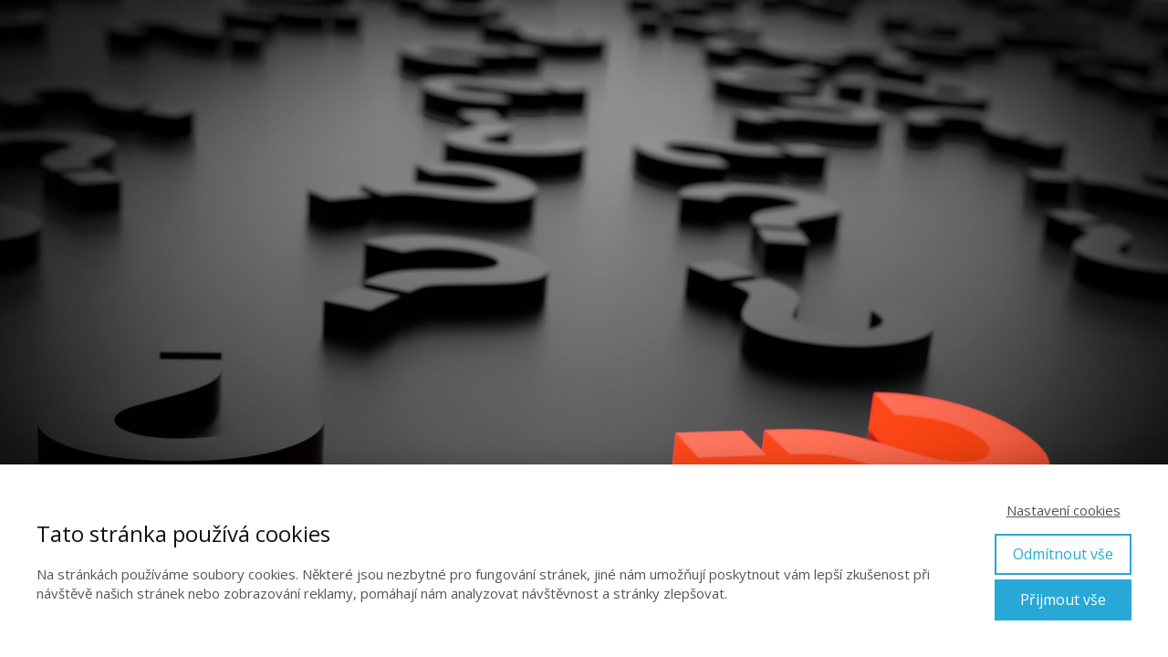

--- FILE ---
content_type: text/html; charset=UTF-8
request_url: https://kouzelnaprilezitost.cz/objednavka-hodina-casu-za/objednavka-hodina-casu-za-399/
body_size: 2266
content:
<!DOCTYPE html>
<html lang="cs">
	<head>
		<meta charset="UTF-8"/>
		<meta http-equiv="X-UA-Compatible" content="IE=edge"/>
		<meta name="viewport" content="width=device-width, initial-scale=1">
		<title>Objednávka Hodina času za 399 | kouzelnaprilezitost.cz</title>

		<meta name='robots' content='max-image-preview:large' />
<link rel="alternate" type="application/rss+xml" title="kouzelnaprilezitost.cz &raquo; RSS komentářů pro Objednávka Hodina času za&nbsp;399" href="https://kouzelnaprilezitost.cz/objednavka-hodina-casu-za/objednavka-hodina-casu-za-399/feed/" />
<link rel="alternate" title="oEmbed (JSON)" type="application/json+oembed" href="https://kouzelnaprilezitost.cz/wp-json/oembed/1.0/embed?url=https%3A%2F%2Fkouzelnaprilezitost.cz%2Fobjednavka-hodina-casu-za%2Fobjednavka-hodina-casu-za-399%2F" />
<link rel="alternate" title="oEmbed (XML)" type="text/xml+oembed" href="https://kouzelnaprilezitost.cz/wp-json/oembed/1.0/embed?url=https%3A%2F%2Fkouzelnaprilezitost.cz%2Fobjednavka-hodina-casu-za%2Fobjednavka-hodina-casu-za-399%2F&#038;format=xml" />
<style id='wp-img-auto-sizes-contain-inline-css' type='text/css'>
img:is([sizes=auto i],[sizes^="auto," i]){contain-intrinsic-size:3000px 1500px}
/*# sourceURL=wp-img-auto-sizes-contain-inline-css */
</style>
<style id='wp-emoji-styles-inline-css' type='text/css'>

	img.wp-smiley, img.emoji {
		display: inline !important;
		border: none !important;
		box-shadow: none !important;
		height: 1em !important;
		width: 1em !important;
		margin: 0 0.07em !important;
		vertical-align: -0.1em !important;
		background: none !important;
		padding: 0 !important;
	}
/*# sourceURL=wp-emoji-styles-inline-css */
</style>
<style id='wp-block-library-inline-css' type='text/css'>
:root{--wp-block-synced-color:#7a00df;--wp-block-synced-color--rgb:122,0,223;--wp-bound-block-color:var(--wp-block-synced-color);--wp-editor-canvas-background:#ddd;--wp-admin-theme-color:#007cba;--wp-admin-theme-color--rgb:0,124,186;--wp-admin-theme-color-darker-10:#006ba1;--wp-admin-theme-color-darker-10--rgb:0,107,160.5;--wp-admin-theme-color-darker-20:#005a87;--wp-admin-theme-color-darker-20--rgb:0,90,135;--wp-admin-border-width-focus:2px}@media (min-resolution:192dpi){:root{--wp-admin-border-width-focus:1.5px}}.wp-element-button{cursor:pointer}:root .has-very-light-gray-background-color{background-color:#eee}:root .has-very-dark-gray-background-color{background-color:#313131}:root .has-very-light-gray-color{color:#eee}:root .has-very-dark-gray-color{color:#313131}:root .has-vivid-green-cyan-to-vivid-cyan-blue-gradient-background{background:linear-gradient(135deg,#00d084,#0693e3)}:root .has-purple-crush-gradient-background{background:linear-gradient(135deg,#34e2e4,#4721fb 50%,#ab1dfe)}:root .has-hazy-dawn-gradient-background{background:linear-gradient(135deg,#faaca8,#dad0ec)}:root .has-subdued-olive-gradient-background{background:linear-gradient(135deg,#fafae1,#67a671)}:root .has-atomic-cream-gradient-background{background:linear-gradient(135deg,#fdd79a,#004a59)}:root .has-nightshade-gradient-background{background:linear-gradient(135deg,#330968,#31cdcf)}:root .has-midnight-gradient-background{background:linear-gradient(135deg,#020381,#2874fc)}:root{--wp--preset--font-size--normal:16px;--wp--preset--font-size--huge:42px}.has-regular-font-size{font-size:1em}.has-larger-font-size{font-size:2.625em}.has-normal-font-size{font-size:var(--wp--preset--font-size--normal)}.has-huge-font-size{font-size:var(--wp--preset--font-size--huge)}.has-text-align-center{text-align:center}.has-text-align-left{text-align:left}.has-text-align-right{text-align:right}.has-fit-text{white-space:nowrap!important}#end-resizable-editor-section{display:none}.aligncenter{clear:both}.items-justified-left{justify-content:flex-start}.items-justified-center{justify-content:center}.items-justified-right{justify-content:flex-end}.items-justified-space-between{justify-content:space-between}.screen-reader-text{border:0;clip-path:inset(50%);height:1px;margin:-1px;overflow:hidden;padding:0;position:absolute;width:1px;word-wrap:normal!important}.screen-reader-text:focus{background-color:#ddd;clip-path:none;color:#444;display:block;font-size:1em;height:auto;left:5px;line-height:normal;padding:15px 23px 14px;text-decoration:none;top:5px;width:auto;z-index:100000}html :where(.has-border-color){border-style:solid}html :where([style*=border-top-color]){border-top-style:solid}html :where([style*=border-right-color]){border-right-style:solid}html :where([style*=border-bottom-color]){border-bottom-style:solid}html :where([style*=border-left-color]){border-left-style:solid}html :where([style*=border-width]){border-style:solid}html :where([style*=border-top-width]){border-top-style:solid}html :where([style*=border-right-width]){border-right-style:solid}html :where([style*=border-bottom-width]){border-bottom-style:solid}html :where([style*=border-left-width]){border-left-style:solid}html :where(img[class*=wp-image-]){height:auto;max-width:100%}:where(figure){margin:0 0 1em}html :where(.is-position-sticky){--wp-admin--admin-bar--position-offset:var(--wp-admin--admin-bar--height,0px)}@media screen and (max-width:600px){html :where(.is-position-sticky){--wp-admin--admin-bar--position-offset:0px}}

/*# sourceURL=wp-block-library-inline-css */
</style>
<style id='classic-theme-styles-inline-css' type='text/css'>
/*! This file is auto-generated */
.wp-block-button__link{color:#fff;background-color:#32373c;border-radius:9999px;box-shadow:none;text-decoration:none;padding:calc(.667em + 2px) calc(1.333em + 2px);font-size:1.125em}.wp-block-file__button{background:#32373c;color:#fff;text-decoration:none}
/*# sourceURL=/wp-includes/css/classic-themes.min.css */
</style>
<link rel='stylesheet' id='titan-adminbar-styles-css' href='https://kouzelnaprilezitost.cz/wp-content/plugins/anti-spam/assets/css/admin-bar.css?ver=7.4.0' type='text/css' media='all' />
<link rel='stylesheet' id='mioweb_content_css-css' href='https://kouzelnaprilezitost.cz/wp-content/themes/mioweb3/modules/mioweb/css/content.css?ver=1731782321' type='text/css' media='all' />
<link rel='stylesheet' id='ve-content-style-css' href='https://kouzelnaprilezitost.cz/wp-content/themes/mioweb3/style.css?ver=1731782321' type='text/css' media='all' />
<script type="text/javascript" src="https://kouzelnaprilezitost.cz/wp-includes/js/jquery/jquery.min.js?ver=3.7.1" id="jquery-core-js"></script>
<script type="text/javascript" src="https://kouzelnaprilezitost.cz/wp-includes/js/jquery/jquery-migrate.min.js?ver=3.4.1" id="jquery-migrate-js"></script>
<link rel="https://api.w.org/" href="https://kouzelnaprilezitost.cz/wp-json/" /><link rel="alternate" title="JSON" type="application/json" href="https://kouzelnaprilezitost.cz/wp-json/wp/v2/pages/2386" /><link rel="EditURI" type="application/rsd+xml" title="RSD" href="https://kouzelnaprilezitost.cz/xmlrpc.php?rsd" />
<link rel='shortlink' href='https://kouzelnaprilezitost.cz/?p=2386' />
<link rel="icon" type="image/png" href="https://kouzelnaprilezitost.cz/wp-content/uploads/2019/08/Favikon-180x180px.png"><link rel="apple-touch-icon" href="https://kouzelnaprilezitost.cz/wp-content/uploads/2019/08/Favikon-180x180px.png"><meta property="og:title" content="Objednávka Hodina času za 399  "/><meta property="og:url" content="https://kouzelnaprilezitost.cz/objednavka-hodina-casu-za/objednavka-hodina-casu-za-399/"/><meta property="og:site_name" content="kouzelnaprilezitost.cz"/><meta property="og:locale" content="cs_CZ"/><script type="text/javascript">
window.location.href = "https:\/\/kouzelnaprilezitost.cz\/objednavka-hodina-casu-za\/";
</script>


--- FILE ---
content_type: text/html; charset=UTF-8
request_url: https://kouzelnaprilezitost.cz/objednavka-hodina-casu-za/
body_size: 9163
content:
<!DOCTYPE html>
<html lang="cs">
	<head>
		<meta charset="UTF-8"/>
		<meta http-equiv="X-UA-Compatible" content="IE=edge"/>
		<meta name="viewport" content="width=device-width, initial-scale=1">
		<title>Objednávka Hodina času za 49 i 499 | kouzelnaprilezitost.cz</title>

		<meta name='robots' content='max-image-preview:large' />
<link rel="alternate" type="application/rss+xml" title="kouzelnaprilezitost.cz &raquo; RSS komentářů pro Objednávka Hodina času za&nbsp;49 i&nbsp;499" href="https://kouzelnaprilezitost.cz/objednavka-hodina-casu-za/feed/" />
<link rel="alternate" title="oEmbed (JSON)" type="application/json+oembed" href="https://kouzelnaprilezitost.cz/wp-json/oembed/1.0/embed?url=https%3A%2F%2Fkouzelnaprilezitost.cz%2Fobjednavka-hodina-casu-za%2F" />
<link rel="alternate" title="oEmbed (XML)" type="text/xml+oembed" href="https://kouzelnaprilezitost.cz/wp-json/oembed/1.0/embed?url=https%3A%2F%2Fkouzelnaprilezitost.cz%2Fobjednavka-hodina-casu-za%2F&#038;format=xml" />
<style id='wp-img-auto-sizes-contain-inline-css' type='text/css'>
img:is([sizes=auto i],[sizes^="auto," i]){contain-intrinsic-size:3000px 1500px}
/*# sourceURL=wp-img-auto-sizes-contain-inline-css */
</style>
<style id='wp-emoji-styles-inline-css' type='text/css'>

	img.wp-smiley, img.emoji {
		display: inline !important;
		border: none !important;
		box-shadow: none !important;
		height: 1em !important;
		width: 1em !important;
		margin: 0 0.07em !important;
		vertical-align: -0.1em !important;
		background: none !important;
		padding: 0 !important;
	}
/*# sourceURL=wp-emoji-styles-inline-css */
</style>
<style id='wp-block-library-inline-css' type='text/css'>
:root{--wp-block-synced-color:#7a00df;--wp-block-synced-color--rgb:122,0,223;--wp-bound-block-color:var(--wp-block-synced-color);--wp-editor-canvas-background:#ddd;--wp-admin-theme-color:#007cba;--wp-admin-theme-color--rgb:0,124,186;--wp-admin-theme-color-darker-10:#006ba1;--wp-admin-theme-color-darker-10--rgb:0,107,160.5;--wp-admin-theme-color-darker-20:#005a87;--wp-admin-theme-color-darker-20--rgb:0,90,135;--wp-admin-border-width-focus:2px}@media (min-resolution:192dpi){:root{--wp-admin-border-width-focus:1.5px}}.wp-element-button{cursor:pointer}:root .has-very-light-gray-background-color{background-color:#eee}:root .has-very-dark-gray-background-color{background-color:#313131}:root .has-very-light-gray-color{color:#eee}:root .has-very-dark-gray-color{color:#313131}:root .has-vivid-green-cyan-to-vivid-cyan-blue-gradient-background{background:linear-gradient(135deg,#00d084,#0693e3)}:root .has-purple-crush-gradient-background{background:linear-gradient(135deg,#34e2e4,#4721fb 50%,#ab1dfe)}:root .has-hazy-dawn-gradient-background{background:linear-gradient(135deg,#faaca8,#dad0ec)}:root .has-subdued-olive-gradient-background{background:linear-gradient(135deg,#fafae1,#67a671)}:root .has-atomic-cream-gradient-background{background:linear-gradient(135deg,#fdd79a,#004a59)}:root .has-nightshade-gradient-background{background:linear-gradient(135deg,#330968,#31cdcf)}:root .has-midnight-gradient-background{background:linear-gradient(135deg,#020381,#2874fc)}:root{--wp--preset--font-size--normal:16px;--wp--preset--font-size--huge:42px}.has-regular-font-size{font-size:1em}.has-larger-font-size{font-size:2.625em}.has-normal-font-size{font-size:var(--wp--preset--font-size--normal)}.has-huge-font-size{font-size:var(--wp--preset--font-size--huge)}.has-text-align-center{text-align:center}.has-text-align-left{text-align:left}.has-text-align-right{text-align:right}.has-fit-text{white-space:nowrap!important}#end-resizable-editor-section{display:none}.aligncenter{clear:both}.items-justified-left{justify-content:flex-start}.items-justified-center{justify-content:center}.items-justified-right{justify-content:flex-end}.items-justified-space-between{justify-content:space-between}.screen-reader-text{border:0;clip-path:inset(50%);height:1px;margin:-1px;overflow:hidden;padding:0;position:absolute;width:1px;word-wrap:normal!important}.screen-reader-text:focus{background-color:#ddd;clip-path:none;color:#444;display:block;font-size:1em;height:auto;left:5px;line-height:normal;padding:15px 23px 14px;text-decoration:none;top:5px;width:auto;z-index:100000}html :where(.has-border-color){border-style:solid}html :where([style*=border-top-color]){border-top-style:solid}html :where([style*=border-right-color]){border-right-style:solid}html :where([style*=border-bottom-color]){border-bottom-style:solid}html :where([style*=border-left-color]){border-left-style:solid}html :where([style*=border-width]){border-style:solid}html :where([style*=border-top-width]){border-top-style:solid}html :where([style*=border-right-width]){border-right-style:solid}html :where([style*=border-bottom-width]){border-bottom-style:solid}html :where([style*=border-left-width]){border-left-style:solid}html :where(img[class*=wp-image-]){height:auto;max-width:100%}:where(figure){margin:0 0 1em}html :where(.is-position-sticky){--wp-admin--admin-bar--position-offset:var(--wp-admin--admin-bar--height,0px)}@media screen and (max-width:600px){html :where(.is-position-sticky){--wp-admin--admin-bar--position-offset:0px}}

/*# sourceURL=wp-block-library-inline-css */
</style><style id='global-styles-inline-css' type='text/css'>
:root{--wp--preset--aspect-ratio--square: 1;--wp--preset--aspect-ratio--4-3: 4/3;--wp--preset--aspect-ratio--3-4: 3/4;--wp--preset--aspect-ratio--3-2: 3/2;--wp--preset--aspect-ratio--2-3: 2/3;--wp--preset--aspect-ratio--16-9: 16/9;--wp--preset--aspect-ratio--9-16: 9/16;--wp--preset--color--black: #000000;--wp--preset--color--cyan-bluish-gray: #abb8c3;--wp--preset--color--white: #ffffff;--wp--preset--color--pale-pink: #f78da7;--wp--preset--color--vivid-red: #cf2e2e;--wp--preset--color--luminous-vivid-orange: #ff6900;--wp--preset--color--luminous-vivid-amber: #fcb900;--wp--preset--color--light-green-cyan: #7bdcb5;--wp--preset--color--vivid-green-cyan: #00d084;--wp--preset--color--pale-cyan-blue: #8ed1fc;--wp--preset--color--vivid-cyan-blue: #0693e3;--wp--preset--color--vivid-purple: #9b51e0;--wp--preset--gradient--vivid-cyan-blue-to-vivid-purple: linear-gradient(135deg,rgb(6,147,227) 0%,rgb(155,81,224) 100%);--wp--preset--gradient--light-green-cyan-to-vivid-green-cyan: linear-gradient(135deg,rgb(122,220,180) 0%,rgb(0,208,130) 100%);--wp--preset--gradient--luminous-vivid-amber-to-luminous-vivid-orange: linear-gradient(135deg,rgb(252,185,0) 0%,rgb(255,105,0) 100%);--wp--preset--gradient--luminous-vivid-orange-to-vivid-red: linear-gradient(135deg,rgb(255,105,0) 0%,rgb(207,46,46) 100%);--wp--preset--gradient--very-light-gray-to-cyan-bluish-gray: linear-gradient(135deg,rgb(238,238,238) 0%,rgb(169,184,195) 100%);--wp--preset--gradient--cool-to-warm-spectrum: linear-gradient(135deg,rgb(74,234,220) 0%,rgb(151,120,209) 20%,rgb(207,42,186) 40%,rgb(238,44,130) 60%,rgb(251,105,98) 80%,rgb(254,248,76) 100%);--wp--preset--gradient--blush-light-purple: linear-gradient(135deg,rgb(255,206,236) 0%,rgb(152,150,240) 100%);--wp--preset--gradient--blush-bordeaux: linear-gradient(135deg,rgb(254,205,165) 0%,rgb(254,45,45) 50%,rgb(107,0,62) 100%);--wp--preset--gradient--luminous-dusk: linear-gradient(135deg,rgb(255,203,112) 0%,rgb(199,81,192) 50%,rgb(65,88,208) 100%);--wp--preset--gradient--pale-ocean: linear-gradient(135deg,rgb(255,245,203) 0%,rgb(182,227,212) 50%,rgb(51,167,181) 100%);--wp--preset--gradient--electric-grass: linear-gradient(135deg,rgb(202,248,128) 0%,rgb(113,206,126) 100%);--wp--preset--gradient--midnight: linear-gradient(135deg,rgb(2,3,129) 0%,rgb(40,116,252) 100%);--wp--preset--font-size--small: 13px;--wp--preset--font-size--medium: 20px;--wp--preset--font-size--large: 36px;--wp--preset--font-size--x-large: 42px;--wp--preset--spacing--20: 0.44rem;--wp--preset--spacing--30: 0.67rem;--wp--preset--spacing--40: 1rem;--wp--preset--spacing--50: 1.5rem;--wp--preset--spacing--60: 2.25rem;--wp--preset--spacing--70: 3.38rem;--wp--preset--spacing--80: 5.06rem;--wp--preset--shadow--natural: 6px 6px 9px rgba(0, 0, 0, 0.2);--wp--preset--shadow--deep: 12px 12px 50px rgba(0, 0, 0, 0.4);--wp--preset--shadow--sharp: 6px 6px 0px rgba(0, 0, 0, 0.2);--wp--preset--shadow--outlined: 6px 6px 0px -3px rgb(255, 255, 255), 6px 6px rgb(0, 0, 0);--wp--preset--shadow--crisp: 6px 6px 0px rgb(0, 0, 0);}:where(.is-layout-flex){gap: 0.5em;}:where(.is-layout-grid){gap: 0.5em;}body .is-layout-flex{display: flex;}.is-layout-flex{flex-wrap: wrap;align-items: center;}.is-layout-flex > :is(*, div){margin: 0;}body .is-layout-grid{display: grid;}.is-layout-grid > :is(*, div){margin: 0;}:where(.wp-block-columns.is-layout-flex){gap: 2em;}:where(.wp-block-columns.is-layout-grid){gap: 2em;}:where(.wp-block-post-template.is-layout-flex){gap: 1.25em;}:where(.wp-block-post-template.is-layout-grid){gap: 1.25em;}.has-black-color{color: var(--wp--preset--color--black) !important;}.has-cyan-bluish-gray-color{color: var(--wp--preset--color--cyan-bluish-gray) !important;}.has-white-color{color: var(--wp--preset--color--white) !important;}.has-pale-pink-color{color: var(--wp--preset--color--pale-pink) !important;}.has-vivid-red-color{color: var(--wp--preset--color--vivid-red) !important;}.has-luminous-vivid-orange-color{color: var(--wp--preset--color--luminous-vivid-orange) !important;}.has-luminous-vivid-amber-color{color: var(--wp--preset--color--luminous-vivid-amber) !important;}.has-light-green-cyan-color{color: var(--wp--preset--color--light-green-cyan) !important;}.has-vivid-green-cyan-color{color: var(--wp--preset--color--vivid-green-cyan) !important;}.has-pale-cyan-blue-color{color: var(--wp--preset--color--pale-cyan-blue) !important;}.has-vivid-cyan-blue-color{color: var(--wp--preset--color--vivid-cyan-blue) !important;}.has-vivid-purple-color{color: var(--wp--preset--color--vivid-purple) !important;}.has-black-background-color{background-color: var(--wp--preset--color--black) !important;}.has-cyan-bluish-gray-background-color{background-color: var(--wp--preset--color--cyan-bluish-gray) !important;}.has-white-background-color{background-color: var(--wp--preset--color--white) !important;}.has-pale-pink-background-color{background-color: var(--wp--preset--color--pale-pink) !important;}.has-vivid-red-background-color{background-color: var(--wp--preset--color--vivid-red) !important;}.has-luminous-vivid-orange-background-color{background-color: var(--wp--preset--color--luminous-vivid-orange) !important;}.has-luminous-vivid-amber-background-color{background-color: var(--wp--preset--color--luminous-vivid-amber) !important;}.has-light-green-cyan-background-color{background-color: var(--wp--preset--color--light-green-cyan) !important;}.has-vivid-green-cyan-background-color{background-color: var(--wp--preset--color--vivid-green-cyan) !important;}.has-pale-cyan-blue-background-color{background-color: var(--wp--preset--color--pale-cyan-blue) !important;}.has-vivid-cyan-blue-background-color{background-color: var(--wp--preset--color--vivid-cyan-blue) !important;}.has-vivid-purple-background-color{background-color: var(--wp--preset--color--vivid-purple) !important;}.has-black-border-color{border-color: var(--wp--preset--color--black) !important;}.has-cyan-bluish-gray-border-color{border-color: var(--wp--preset--color--cyan-bluish-gray) !important;}.has-white-border-color{border-color: var(--wp--preset--color--white) !important;}.has-pale-pink-border-color{border-color: var(--wp--preset--color--pale-pink) !important;}.has-vivid-red-border-color{border-color: var(--wp--preset--color--vivid-red) !important;}.has-luminous-vivid-orange-border-color{border-color: var(--wp--preset--color--luminous-vivid-orange) !important;}.has-luminous-vivid-amber-border-color{border-color: var(--wp--preset--color--luminous-vivid-amber) !important;}.has-light-green-cyan-border-color{border-color: var(--wp--preset--color--light-green-cyan) !important;}.has-vivid-green-cyan-border-color{border-color: var(--wp--preset--color--vivid-green-cyan) !important;}.has-pale-cyan-blue-border-color{border-color: var(--wp--preset--color--pale-cyan-blue) !important;}.has-vivid-cyan-blue-border-color{border-color: var(--wp--preset--color--vivid-cyan-blue) !important;}.has-vivid-purple-border-color{border-color: var(--wp--preset--color--vivid-purple) !important;}.has-vivid-cyan-blue-to-vivid-purple-gradient-background{background: var(--wp--preset--gradient--vivid-cyan-blue-to-vivid-purple) !important;}.has-light-green-cyan-to-vivid-green-cyan-gradient-background{background: var(--wp--preset--gradient--light-green-cyan-to-vivid-green-cyan) !important;}.has-luminous-vivid-amber-to-luminous-vivid-orange-gradient-background{background: var(--wp--preset--gradient--luminous-vivid-amber-to-luminous-vivid-orange) !important;}.has-luminous-vivid-orange-to-vivid-red-gradient-background{background: var(--wp--preset--gradient--luminous-vivid-orange-to-vivid-red) !important;}.has-very-light-gray-to-cyan-bluish-gray-gradient-background{background: var(--wp--preset--gradient--very-light-gray-to-cyan-bluish-gray) !important;}.has-cool-to-warm-spectrum-gradient-background{background: var(--wp--preset--gradient--cool-to-warm-spectrum) !important;}.has-blush-light-purple-gradient-background{background: var(--wp--preset--gradient--blush-light-purple) !important;}.has-blush-bordeaux-gradient-background{background: var(--wp--preset--gradient--blush-bordeaux) !important;}.has-luminous-dusk-gradient-background{background: var(--wp--preset--gradient--luminous-dusk) !important;}.has-pale-ocean-gradient-background{background: var(--wp--preset--gradient--pale-ocean) !important;}.has-electric-grass-gradient-background{background: var(--wp--preset--gradient--electric-grass) !important;}.has-midnight-gradient-background{background: var(--wp--preset--gradient--midnight) !important;}.has-small-font-size{font-size: var(--wp--preset--font-size--small) !important;}.has-medium-font-size{font-size: var(--wp--preset--font-size--medium) !important;}.has-large-font-size{font-size: var(--wp--preset--font-size--large) !important;}.has-x-large-font-size{font-size: var(--wp--preset--font-size--x-large) !important;}
/*# sourceURL=global-styles-inline-css */
</style>

<style id='classic-theme-styles-inline-css' type='text/css'>
/*! This file is auto-generated */
.wp-block-button__link{color:#fff;background-color:#32373c;border-radius:9999px;box-shadow:none;text-decoration:none;padding:calc(.667em + 2px) calc(1.333em + 2px);font-size:1.125em}.wp-block-file__button{background:#32373c;color:#fff;text-decoration:none}
/*# sourceURL=/wp-includes/css/classic-themes.min.css */
</style>
<link rel='stylesheet' id='titan-adminbar-styles-css' href='https://kouzelnaprilezitost.cz/wp-content/plugins/anti-spam/assets/css/admin-bar.css?ver=7.4.0' type='text/css' media='all' />
<link rel='stylesheet' id='mioweb_content_css-css' href='https://kouzelnaprilezitost.cz/wp-content/themes/mioweb3/modules/mioweb/css/content.css?ver=1731782321' type='text/css' media='all' />
<link rel='stylesheet' id='ve-content-style-css' href='https://kouzelnaprilezitost.cz/wp-content/themes/mioweb3/style.css?ver=1731782321' type='text/css' media='all' />
<script type="text/javascript" src="https://kouzelnaprilezitost.cz/wp-includes/js/jquery/jquery.min.js?ver=3.7.1" id="jquery-core-js"></script>
<script type="text/javascript" src="https://kouzelnaprilezitost.cz/wp-includes/js/jquery/jquery-migrate.min.js?ver=3.4.1" id="jquery-migrate-js"></script>
<link rel="https://api.w.org/" href="https://kouzelnaprilezitost.cz/wp-json/" /><link rel="alternate" title="JSON" type="application/json" href="https://kouzelnaprilezitost.cz/wp-json/wp/v2/pages/1983" /><link rel="EditURI" type="application/rsd+xml" title="RSD" href="https://kouzelnaprilezitost.cz/xmlrpc.php?rsd" />
<link rel='shortlink' href='https://kouzelnaprilezitost.cz/?p=1983' />
<link rel="icon" type="image/png" href="https://kouzelnaprilezitost.cz/wp-content/uploads/2019/08/Favikon-180x180px.png"><link rel="apple-touch-icon" href="https://kouzelnaprilezitost.cz/wp-content/uploads/2019/08/Favikon-180x180px.png"><meta property="og:title" content="Objednávka Hodina času za 49 i 499  "/><meta property="og:url" content="https://kouzelnaprilezitost.cz/objednavka-hodina-casu-za/"/><meta property="og:site_name" content="kouzelnaprilezitost.cz"/><meta property="og:locale" content="cs_CZ"/><script type="text/javascript">
		var ajaxurl = "/sprava/admin-ajax.php";
		var locale = "cs_CZ";
		var template_directory_uri = "https://kouzelnaprilezitost.cz/wp-content/themes/mioweb3";
		</script><link id="mw_gf_Jaldi" href="https://fonts.googleapis.com/css?family=Jaldi:700&subset=latin,latin-ext&display=swap" rel="stylesheet" type="text/css"><link id="mw_gf_Open_Sans" href="https://fonts.googleapis.com/css?family=Open+Sans:400,700&subset=latin,latin-ext&display=swap" rel="stylesheet" type="text/css"><style></style><style>.ve_content_button_style_basic{color:#ffffff;background: rgba(235, 30, 71, 1);-moz-border-radius: 8px;-webkit-border-radius: 8px;-khtml-border-radius: 8px;border-radius: 8px;padding: calc(1.1em - 0px) 1.8em calc(1.1em - 0px) 1.8em;}.ve_content_button_style_basic .ve_button_subtext{}.ve_content_button_style_basic:hover{color:#ffffff;background: #bc1839;}.ve_content_button_style_inverse{color:#ffffff;-moz-border-radius: 8px;-webkit-border-radius: 8px;-khtml-border-radius: 8px;border-radius: 8px;border-color:#ffffff;padding: calc(1.1em - 2px) 1.8em calc(1.1em - 2px) 1.8em;}.ve_content_button_style_inverse .ve_button_subtext{}.ve_content_button_style_inverse:hover{color:#ffffff;background: rgba(235, 30, 71, 1);border-color:#eb1e47;}.ve_content_button_style_1{color:#000000;background: rgba(255, 204, 0, 1);-moz-border-radius: 8px;-webkit-border-radius: 8px;-khtml-border-radius: 8px;border-radius: 8px;padding: calc(1.1em - 0px) 1.8em calc(1.1em - 0px) 1.8em;}.ve_content_button_style_1 .ve_button_subtext{}.ve_content_button_style_1:hover{color:#000000;background: #cca300;}body{background-color:#424242;font-size: 16px;font-family: 'Open Sans';font-weight: 400;}.row_text_auto.light_color{color:#111111;}.row_text_default{color:#111111;}.row .light_color{color:#111111;}.row .text_default{color:#111111;}a{color:#0982ba;}.row_text_auto.light_color a:not(.ve_content_button){color:#0982ba;}.row_text_default a:not(.ve_content_button){color:#0982ba;}.row .ve_content_block.text_default a:not(.ve_content_button){color:#0982ba;}a:not(.ve_content_button):hover{color:#0982ba;}.row_text_auto.light_color a:not(.ve_content_button):hover{color:#0982ba;}.row_text_default a:not(.ve_content_button):hover{color:#0982ba;}.row .ve_content_block.text_default a:not(.ve_content_button):hover{color:#0982ba;}.row_text_auto.dark_color{color:#ffffff;}.row_text_invers{color:#ffffff;}.row .text_invers{color:#ffffff;}.row .dark_color:not(.text_default){color:#ffffff;}.blog_entry_content .dark_color:not(.text_default){color:#ffffff;}.row_text_auto.dark_color a:not(.ve_content_button){color:#ffffff;}.row .dark_color:not(.text_default) a:not(.ve_content_button){color:#ffffff;}.row_text_invers a:not(.ve_content_button){color:#ffffff;}.row .ve_content_block.text_invers a:not(.ve_content_button){color:#ffffff;}.row .light_color a:not(.ve_content_button){color:#0982ba;}.row .light_color a:not(.ve_content_button):hover{color:#0982ba;}.title_element_container,.mw_element_items_style_4 .mw_element_item:not(.dark_color) .title_element_container,.mw_element_items_style_7 .mw_element_item:not(.dark_color) .title_element_container,.in_features_element_4 .mw_feature:not(.dark_color) .title_element_container,.in_element_image_text_2 .el_it_text:not(.dark_color) .title_element_container,.in_element_image_text_3 .el_it_text:not(.dark_color) .title_element_container,.entry_content h1,.entry_content h2,.entry_content h3,.entry_content h4,.entry_content h5,.entry_content h6{font-family:Jaldi;font-weight:700;line-height:1.2;}.subtitle_element_container,.mw_element_items_style_4 .mw_element_item:not(.dark_color) .subtitle_element_container,.mw_element_items_style_7 .mw_element_item:not(.dark_color) .subtitle_element_container,.in_features_element_4 .mw_feature:not(.dark_color) .subtitle_element_container,.in_element_image_text_2 .el_it_text:not(.dark_color) .subtitle_element_container,.in_element_image_text_3 .el_it_text:not(.dark_color) .subtitle_element_container{font-family:Jaldi;font-weight:700;}.entry_content h1{}.entry_content h2{}.entry_content h3{}.entry_content h4{}.entry_content h5{}.entry_content h6{}.row_fix_width,.fix_width,.fixed_width_content .visual_content_main,.row_fixed,.fixed_width_page .visual_content_main,.fixed_width_page header,.fixed_width_page footer,.fixed_narrow_width_page #wrapper,.ve-header-type2 .header_nav_container{max-width:970px;}.body_background_container{background-image: url(https://kouzelnaprilezitost.cz/wp-content/uploads/2019/09/question-mark-1872634.jpg);background-position: 50% 50%;background-repeat: no-repeat;}</style><!-- Facebook Pixel Code -->
<script>
  !function(f,b,e,v,n,t,s)
  {if(f.fbq)return;n=f.fbq=function(){n.callMethod?
  n.callMethod.apply(n,arguments):n.queue.push(arguments)};
  if(!f._fbq)f._fbq=n;n.push=n;n.loaded=!0;n.version='2.0';
  n.queue=[];t=b.createElement(e);t.async=!0;
  t.src=v;s=b.getElementsByTagName(e)[0];
  s.parentNode.insertBefore(t,s)}(window, document,'script',
  'https://connect.facebook.net/en_US/fbevents.js');
  fbq('init', '1825791250799209');
  fbq('track', 'PageView');
</script>
<noscript><img height="1" width="1" style="display:none"
  src="https://www.facebook.com/tr?id=1825791250799209&ev=PageView&noscript=1"
/></noscript>
<!-- End Facebook Pixel Code --><meta name="facebook-domain-verification" content="wqmchtim41hnedxjatt355xtwutlag" />
	</head>
<body class="wp-singular page-template-default page page-id-1983 page-parent wp-theme-mioweb3 ve_list_style desktop_view">
<div id="wrapper">
<header></header><div class="visual_content  visual_content_main empty_content"></div><footer>
	<script type="speculationrules">
{"prefetch":[{"source":"document","where":{"and":[{"href_matches":"/*"},{"not":{"href_matches":["/wp-*.php","/sprava/*","/wp-content/uploads/*","/wp-content/*","/wp-content/plugins/*","/wp-content/themes/mioweb3/*","/*\\?(.+)"]}},{"not":{"selector_matches":"a[rel~=\"nofollow\"]"}},{"not":{"selector_matches":".no-prefetch, .no-prefetch a"}}]},"eagerness":"conservative"}]}
</script>
<script type="text/javascript">
				window.smartlook||(function(d) {
				var o=smartlook=function(){ o.api.push(arguments)},h=d.getElementsByTagName('head')[0];
				var c=d.createElement('script');o.api=new Array();c.async=true;c.type='text/javascript';
				c.charset='utf-8';c.src='//rec.smartlook.com/recorder.js';h.appendChild(c);
				})(document);
				smartlook('init', 'db8f016da1e3f00a1f6c5a22016ef57a345d2d85');</script><div class="mw_cookie_management_container mw_cookie_bar_management_container mw_cookie_management_bg_light"><div class="mw_cookie_bar mw_cookie_bar_position_bottom"><div class="mw_cookie_bar_text"><div class="mw_cookie_bar_title mw_cookie_banner_title">Tato stránka používá cookies</div><p>Na stránkách používáme soubory cookies. Některé jsou nezbytné pro fungování stránek, jiné nám umožňují poskytnout vám lepší zkušenost při návštěvě našich stránek nebo zobrazování reklamy, pomáhají nám analyzovat návštěvnost a stránky zlepšovat.</p></div><div class="mw_cookie_bar_buttons"><a class="mw_cookie_bar_setting_link mw_cookie_open_setting" href="#">Nastavení cookies</a><a class="mw_cookie_button mw_cookie_button_secondary mw_cookie_deny_all_button" href="#">Odmítnout vše</a><a class="mw_cookie_button mw_cookie_button_primary mw_cookie_allow_all_button" href="#">Přijmout vše</a></div></div><div class="mw_cookie_setting_popup"><a href="#" class="mw_cookie_setting_popup_close mw_icon mw_icon_style_1"><i><svg role="img"><use xlink:href="https://kouzelnaprilezitost.cz/wp-content/themes/mioweb3/library/visualeditor/images/icons/content-icons.svg#icon-cross2"></use></svg></i></a><div class="mw_cookie_setting_text"><div class="mw_cookie_setting_title mw_cookie_banner_title">Souhlas s používáním cookies</div><p>Cookies jsou malé soubory, které se dočasně ukládají ve vašem počítači a pomáhají nám k lepší uživatelské zkušenosti na našich stránkách. Cookies používáme k personalizaci obsahu stránek a reklam, poskytování funkcí sociálních sítí a k analýze návštěvnosti. Informace o vašem používání našich stránek také sdílíme s našimi partnery v oblasti sociálních sítí, reklamy a analýzy, kteří je mohou kombinovat s dalšími informacemi, které jste jim poskytli nebo které shromáždili při vašem používání jejich služeb.<br />
<br />
Ze zákona můžeme na vašem zařízení ukládat pouze soubory cookie, které jsou nezbytně nutné pro provoz těchto stránek. Pro všechny ostatní typy souborů cookie potřebujeme vaše svolení. Budeme vděční, když nám ho poskytnete a pomůžete nám tak, naše stránky a služby zlepšovat. Svůj souhlas s používáním cookies na našem webu můžete samozřejmě kdykoliv změnit nebo odvolat.</p></div><div class="mw_cookie_setting_form"><div class="mw_cookie_setting_form_title mw_cookie_banner_title">Jednotlivé souhlasy</div><form><div class="mw_cookie_setting_form_item"><div class="mw_cookie_setting_form_item_head"><div class="mw_switch_container " ><label class="mw_switch"><input class="cms_nodisp" autocomplete="off" type="checkbox" name="necessary" checked="checked" disabled="disabled" value="1" /><span class="mw_switch_slider"></span></label><div class="mw_switch_label"><strong class="mw_cookie_banner_title">Nezbytné</strong> - aby stránky fungovaly, jak mají.</div></div><span class="mw_cookie_setting_arrow"></span></div><div class="mw_cookie_setting_form_item_text">Nezbytné soubory cookie pomáhají učinit webové stránky použitelnými tím, že umožňují základní funkce, jako je navigace na stránce a přístup k zabezpečeným oblastem webové stránky. Bez těchto souborů cookie nemůže web správně fungovat.</div></div><div class="mw_cookie_setting_form_item"><div class="mw_cookie_setting_form_item_head"><div class="mw_switch_container mw_cookie_setting_switch_preferences" ><label class="mw_switch"><input class="cms_nodisp" autocomplete="off" type="checkbox" name="preferences"   value="1" /><span class="mw_switch_slider"></span></label><div class="mw_switch_label"><strong class="mw_cookie_banner_title">Preferenční</strong> - abychom si pamatovali vaše preference.</div></div><span class="mw_cookie_setting_arrow"></span></div><div class="mw_cookie_setting_form_item_text">Preferenční cookies umožňují, aby si stránka pamatovala informace, které upravují, jak se stránka chová nebo vypadá. Např. vaše přihlášení, obsah košíku, zemi, ze které stránku navštěvujete.</div></div><div class="mw_cookie_setting_form_item"><div class="mw_cookie_setting_form_item_head"><div class="mw_switch_container mw_cookie_setting_switch_analytics" ><label class="mw_switch"><input class="cms_nodisp" autocomplete="off" type="checkbox" name="analytics"   value="1" /><span class="mw_switch_slider"></span></label><div class="mw_switch_label"><strong class="mw_cookie_banner_title">Statistické</strong> - abychom věděli, co na webu děláte a co zlepšit.</div></div><span class="mw_cookie_setting_arrow"></span></div><div class="mw_cookie_setting_form_item_text">Statistické cookies pomáhají provozovateli stránek pochopit, jak návštěvníci stránek stránku používají, aby mohl stránky optimalizovat a nabídnout jim lepší zkušenost. Veškerá data se sbírají anonymně a není možné je spojit s konkrétní osobou. </div></div><div class="mw_cookie_setting_form_item"><div class="mw_cookie_setting_form_item_head"><div class="mw_switch_container mw_cookie_setting_switch_marketing" ><label class="mw_switch"><input class="cms_nodisp" autocomplete="off" type="checkbox" name="marketing"   value="1" /><span class="mw_switch_slider"></span></label><div class="mw_switch_label"><strong class="mw_cookie_banner_title">Marketingové</strong> - abychom vám ukazovali pouze relevantní reklamu.</div></div><span class="mw_cookie_setting_arrow"></span></div><div class="mw_cookie_setting_form_item_text">Marketingové cookies se používají ke sledování pohybu návštěvníků napříč webovými stránkami s cílem zobrazovat jim pouze takovou reklamu, která je pro daného člověka relevantní a užitečná. Veškerá data se sbírají a používají anonymně a není možné je spojit s konkrétní osobou.</div></div></div><div class="mw_cookie_setting_buttons"><a class="mw_cookie_button mw_cookie_button_secondary mw_cookie_save_setting" href="#">Uložit nastavení</a><div class="mw_cookie_setting_buttons_left"><a class="mw_cookie_button mw_cookie_button_secondary mw_cookie_deny_all_button" href="#">Odmítnout vše</a><a class="mw_cookie_button mw_cookie_button_primary mw_cookie_allow_all_button" href="#">Přijmout vše</a></div></div></form></div></div><div class="body_background_container background_container  background_cover background_fixed"><div class="background_overlay"></div></div><style>.mw_cookie_button_secondary{color:#27a8d7 !important;border-color:#27a8d7;}.mw_cookie_button_primary, .mw_cookie_button_secondary:hover{background-color:#27a8d7;}.mw_cookie_allow_all_button:hover{box-shadow:0 0 2px #27a8d7;}</style><script type="text/javascript" src="https://kouzelnaprilezitost.cz/wp-content/plugins/anti-spam/assets/js/anti-spam.js?ver=7.4.0" id="anti-spam-script-js"></script>
<script type="text/javascript" src="https://kouzelnaprilezitost.cz/wp-content/themes/mioweb3/library/visualeditor/js/front_menu.js?ver=1731782321" id="front_menu-js"></script>
<script type="text/javascript" id="ve-front-script-js-extra">
/* <![CDATA[ */
var front_texts = {"required":"Mus\u00edte vyplnit v\u0161echny povinn\u00e9 \u00fadaje.","wrongemail":"Emailov\u00e1 adresa nen\u00ed platn\u00e1. Zkontrolujte pros\u00edm zda je vypln\u011bna spr\u00e1vn\u011b.","wrongnumber":"Zadejte pros\u00edm platn\u00e9 \u010d\u00edslo.","nosended":"Zpr\u00e1va se nepoda\u0159ila z nezn\u00e1m\u00e9ho d\u016fvodu odeslat.","wrongnumber2":"Zadejte pros\u00edm platn\u00e9 \u010d\u00edslo. Spr\u00e1vn\u00fd form\u00e1t telefonn\u00edho \u010d\u00edsla je nap\u0159.: \"+420733987123\"."};
//# sourceURL=ve-front-script-js-extra
/* ]]> */
</script>
<script type="text/javascript" src="https://kouzelnaprilezitost.cz/wp-content/themes/mioweb3/library/visualeditor/js/front.js?ver=1731782321" id="ve-front-script-js"></script>
<script type="text/javascript" src="https://kouzelnaprilezitost.cz/wp-includes/js/comment-reply.min.js?ver=7032985e4b63b8b25bdfc776f1d2a533" id="comment-reply-js" async="async" data-wp-strategy="async" fetchpriority="low"></script>
<script id="wp-emoji-settings" type="application/json">
{"baseUrl":"https://s.w.org/images/core/emoji/17.0.2/72x72/","ext":".png","svgUrl":"https://s.w.org/images/core/emoji/17.0.2/svg/","svgExt":".svg","source":{"concatemoji":"https://kouzelnaprilezitost.cz/wp-includes/js/wp-emoji-release.min.js?ver=7032985e4b63b8b25bdfc776f1d2a533"}}
</script>
<script type="module">
/* <![CDATA[ */
/*! This file is auto-generated */
const a=JSON.parse(document.getElementById("wp-emoji-settings").textContent),o=(window._wpemojiSettings=a,"wpEmojiSettingsSupports"),s=["flag","emoji"];function i(e){try{var t={supportTests:e,timestamp:(new Date).valueOf()};sessionStorage.setItem(o,JSON.stringify(t))}catch(e){}}function c(e,t,n){e.clearRect(0,0,e.canvas.width,e.canvas.height),e.fillText(t,0,0);t=new Uint32Array(e.getImageData(0,0,e.canvas.width,e.canvas.height).data);e.clearRect(0,0,e.canvas.width,e.canvas.height),e.fillText(n,0,0);const a=new Uint32Array(e.getImageData(0,0,e.canvas.width,e.canvas.height).data);return t.every((e,t)=>e===a[t])}function p(e,t){e.clearRect(0,0,e.canvas.width,e.canvas.height),e.fillText(t,0,0);var n=e.getImageData(16,16,1,1);for(let e=0;e<n.data.length;e++)if(0!==n.data[e])return!1;return!0}function u(e,t,n,a){switch(t){case"flag":return n(e,"\ud83c\udff3\ufe0f\u200d\u26a7\ufe0f","\ud83c\udff3\ufe0f\u200b\u26a7\ufe0f")?!1:!n(e,"\ud83c\udde8\ud83c\uddf6","\ud83c\udde8\u200b\ud83c\uddf6")&&!n(e,"\ud83c\udff4\udb40\udc67\udb40\udc62\udb40\udc65\udb40\udc6e\udb40\udc67\udb40\udc7f","\ud83c\udff4\u200b\udb40\udc67\u200b\udb40\udc62\u200b\udb40\udc65\u200b\udb40\udc6e\u200b\udb40\udc67\u200b\udb40\udc7f");case"emoji":return!a(e,"\ud83e\u1fac8")}return!1}function f(e,t,n,a){let r;const o=(r="undefined"!=typeof WorkerGlobalScope&&self instanceof WorkerGlobalScope?new OffscreenCanvas(300,150):document.createElement("canvas")).getContext("2d",{willReadFrequently:!0}),s=(o.textBaseline="top",o.font="600 32px Arial",{});return e.forEach(e=>{s[e]=t(o,e,n,a)}),s}function r(e){var t=document.createElement("script");t.src=e,t.defer=!0,document.head.appendChild(t)}a.supports={everything:!0,everythingExceptFlag:!0},new Promise(t=>{let n=function(){try{var e=JSON.parse(sessionStorage.getItem(o));if("object"==typeof e&&"number"==typeof e.timestamp&&(new Date).valueOf()<e.timestamp+604800&&"object"==typeof e.supportTests)return e.supportTests}catch(e){}return null}();if(!n){if("undefined"!=typeof Worker&&"undefined"!=typeof OffscreenCanvas&&"undefined"!=typeof URL&&URL.createObjectURL&&"undefined"!=typeof Blob)try{var e="postMessage("+f.toString()+"("+[JSON.stringify(s),u.toString(),c.toString(),p.toString()].join(",")+"));",a=new Blob([e],{type:"text/javascript"});const r=new Worker(URL.createObjectURL(a),{name:"wpTestEmojiSupports"});return void(r.onmessage=e=>{i(n=e.data),r.terminate(),t(n)})}catch(e){}i(n=f(s,u,c,p))}t(n)}).then(e=>{for(const n in e)a.supports[n]=e[n],a.supports.everything=a.supports.everything&&a.supports[n],"flag"!==n&&(a.supports.everythingExceptFlag=a.supports.everythingExceptFlag&&a.supports[n]);var t;a.supports.everythingExceptFlag=a.supports.everythingExceptFlag&&!a.supports.flag,a.supports.everything||((t=a.source||{}).concatemoji?r(t.concatemoji):t.wpemoji&&t.twemoji&&(r(t.twemoji),r(t.wpemoji)))});
//# sourceURL=https://kouzelnaprilezitost.cz/wp-includes/js/wp-emoji-loader.min.js
/* ]]> */
</script>
</footer>
</div>  <!-- wrapper -->
</body>

</html>
